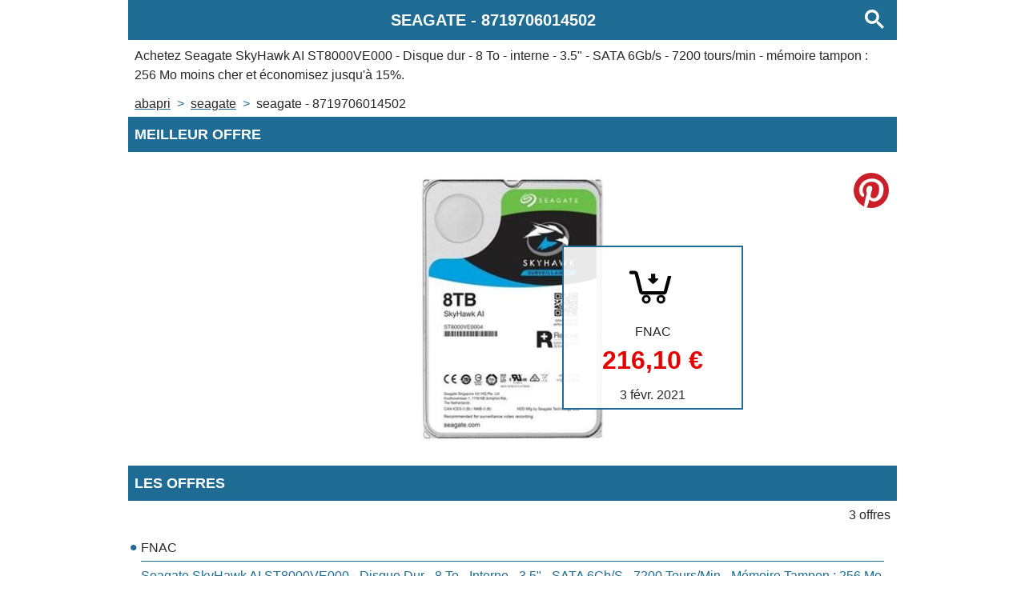

--- FILE ---
content_type: text/html;charset=UTF-8
request_url: https://www.abapri.fr/produit/seagate-8719706014502.html
body_size: 3482
content:
<!doctype html>
<html lang="fr">
 <head> 
  <link rel="preload" href="https://static.fnac-static.com/multimedia/Images/CA/CA/80/BD/12419274-1505-1505-1/tsp20190812070222/Seagate-SkyHawk-AI-ST8000VE000-Disque-dur-8-To-interne-3-5-SATA-6Gb-s-7200-tours-min-memoire-tampon-256-Mo.jpg" as="image">
  <meta name="robots" content="noarchive"> 
  <meta name="viewport" content="width=device-width,initial-scale=1,user-scalable=0"> 
  <meta charset="utf-8"> 
  <link rel="modulepreload" href="/script/main.js"> 
  <meta name="theme-color" content="rgba(30, 108, 147, 1)"> 
  <script type="application/javascript">
        if ('serviceWorker' in navigator) {
            window.addEventListener('load', function () {
                navigator.serviceWorker.register('/app-worker.js').then(function (registration) {

                }, function (err) {
                    console.error('ServiceWorker registration failed: ', err);
                });
            });
        }
    </script> 
  <title>Achetez moins cher SEAGATE 8719706014502 grâce à Abapri France</title> 
  <meta name="description" content="Economisez jusqu'à 15% sur l'achat de SEAGATE 8719706014502 et retrouvez les prix les plus bas sur tous les produits SEAGATE."> 
  <meta property="og:title" content="Achetez moins cher SEAGATE 8719706014502 grâce à Abapri France"> 
  <meta property="og:description" content="Economisez jusqu'à 15% sur l'achat de SEAGATE 8719706014502 et retrouvez les prix les plus bas sur tous les produits SEAGATE."> 
  <meta property="og:image" content="https://static.fnac-static.com/multimedia/Images/CA/CA/80/BD/12419274-1505-1505-1/tsp20190812070222/Seagate-SkyHawk-AI-ST8000VE000-Disque-dur-8-To-interne-3-5-SATA-6Gb-s-7200-tours-min-memoire-tampon-256-Mo.jpg"> 
  <link rel="canonical" hreflang="fr" href="https://www.abapri.fr/produit/seagate-8719706014502.html"> 
  <link rel="icon" href="/icon.png"> 
  <link rel="apple-touch-icon" href="/icon.png"> 
  <link rel="stylesheet" href="/style/main.css"> 
  <script type="module" src="/script/main.js"></script> 
  <script data-wid="breadcrumb-ldjson" type="application/ld+json">{"@context":"https://www.schema.org","@type":"BreadcrumbList","itemListElement":[{"@type":"ListItem","position":1,"item":{"@id":"https://www.abapri.fr/index.html","name":"Abapri"}},{"@type":"ListItem","position":2,"item":{"@id":"https://www.abapri.fr/marque/seagate.html","name":"SEAGATE"}},{"@type":"ListItem","position":3,"item":{"@id":"https://www.abapri.fr/produit/seagate-8719706014502.html","name":"SEAGATE - 8719706014502"}}]}</script> 
  <script data-wid="product-ldjson" type="application/ld+json">{"@context":"https://www.schema.org","@type":"Product","gtin13":8719706014502,"sku":8719706014502,"name":"Seagate SkyHawk AI ST8000VE000 - Disque dur - 8 To - interne - 3.5\" - SATA 6Gb/s - 7200 tours/min - mémoire tampon : 256 Mo","description":"Seagate SkyHawk AI ST8000VE000 - Disque dur - 8 To - interne - 3.5\" - SATA 6Gb/s - 7200 tours/min - mémoire tampon : 256 Mo","brand":"SEAGATE","image":"https://static.fnac-static.com/multimedia/Images/CA/CA/80/BD/12419274-1505-1505-1/tsp20190812070222/Seagate-SkyHawk-AI-ST8000VE000-Disque-dur-8-To-interne-3-5-SATA-6Gb-s-7200-tours-min-memoire-tampon-256-Mo.jpg","offers":{"@type":"Offer","url":"https://www.abapri.fr/produit/seagate-8719706014502.html","sku":8719706014502,"priceCurrency":"EUR","price":"216.10","itemCondition":"http://schema.org/NewCondition","availability":"http://schema.org/InStock"}}</script> 
 </head> 
 <body data-page-type="product" data-ean="8719706014502" data-brand-name="SEAGATE"> 
  <header> 
   <h1 data-wid="page-title"><span>SEAGATE</span> - <span>8719706014502</span></h1> 
   <p data-wid="page-description">Achetez <strong>Seagate SkyHawk AI ST8000VE000 - Disque dur - 8 To - interne - 3.5" - SATA 6Gb/s - 7200 tours/min - mémoire tampon : 256 Mo</strong> moins cher et économisez jusqu'à 15%.</p> 
   <nav data-wid="breadcrumb" class="breadcrumb">
    <span data-wid="breadcrumb-item"><a href="/index.html" title="Retounez à l'accueil">Abapri</a></span>
    <span data-wid="breadcrumb-item"><a href="/marque/seagate.html" title="Voir les produits SEAGATE">SEAGATE</a></span>
    <span data-wid="breadcrumb-item"><span class="product-page-link">SEAGATE - 8719706014502</span></span>
   </nav> 
  </header> 
  <aside data-wid="partner"></aside> 
  <main> 
   <div id="MEILLEUR_OFFRE"> 
    <h2>Meilleur offre</h2> 
    <div data-wid="best-offer"> 
     <picture data-wid="product-image"> 
      <img src="https://static.fnac-static.com/multimedia/Images/CA/CA/80/BD/12419274-1505-1505-1/tsp20190812070222/Seagate-SkyHawk-AI-ST8000VE000-Disque-dur-8-To-interne-3-5-SATA-6Gb-s-7200-tours-min-memoire-tampon-256-Mo.jpg" alt=""> 
     </picture> 
     <div title="Voir l'offre" data-wid="offer-link" data-link="aHR0cHM6Ly93d3cuYXdpbjEuY29tL3BjbGljay5waHA/cD0yNTMwMjY2MjM5MSZhPTMwMzExNyZtPTEyNjY1"> 
      <svg class="icon" xmlns="http://www.w3.org/2000/svg" viewbox="0 0 480 480" version="1.1"> 
       <g> 
        <g transform="translate(10,30) scale(9,9)"> 
         <path d="m 10.526308,13.064061 c -0.651965,0 -1.1810958,0.529131 -1.1810958,1.181095 0,0.651966 0.5291308,1.181096 1.1810958,1.181096 h 2.620555 l 3.100377,12.401505 c 0.263384,1.051175 1.204127,1.771643 2.288373,1.771643 h 2.620556 10.629861 1.47637 c 1.065347,0 1.970362,-0.707181 2.251463,-1.734734 L 38.57733,16.607348 H 36.104411 L 33.2624,27.23721 H 18.535613 L 15.435236,14.835704 C 15.173033,13.78453 14.23111,13.064061 13.146863,13.064061 z"> 
         </path> 
        </g> 
        <g> 
         <g stroke-width="15" stroke="black" fill="none"> 
          <g transform="translate(170,295) "> 
           <circle cx="30" cy="30" r="20"></circle> 
          </g> 
          <g transform="translate(262,295) "> 
           <circle cx="30" cy="30" r="20"></circle> 
          </g> 
         </g> 
        </g> 
       </g> 
       <g transform="translate(211,230) scale(0.005,-0.005)"> 
        <path d="M4450 12793 c-147 -24 -257 -64 -365 -135 -210 -136 -343 -333 -391 -576 -12 -63 -14 -439 -14 -2548 l0 -2474 -1432 0 c-926 0 -1456 -4 -1498 -10 -342 -54 -612 -294 -717 -637 -24 -79 -26 -104 -26 -238 0 -134 2 -159 26 -238 43 -139 112 -263 204 -363 21 -23 983 -948 2138 -2055 1155 -1107 2405 -2306 2778 -2664 722 -692 770 -734 925 -794 270 -104 573 -71 808 88 64 43 577 529 2216 2102 1173 1125 2428 2329 2788 2674 360 346 671 647 691 669 83 96 145 209 186 343 24 79 26 104 26 238 0 134 -2 159 -26 238 -105 343 -375 583 -717 637 -42 6 -572 10 -1497 10 l-1433 0 -2 2513 -3 2512 -28 85 c-90 270 -279 473 -529 570 -162 63 -61 60 -2167 59 -1054 -1 -1927 -4 -1941 -6z"> 
        </path> 
       </g> 
      </svg> 
      <span data-wid="merchant-name">FNAC</span> 
      <span class="price" data-wid="product-price">216,10&nbsp;€</span> 
      <span class="date" data-wid="offer-date">3 févr. 2021</span>  
     </div> 
    </div> 
    <div id="OFFRES"> 
     <h2>Les offres</h2> 
     <p data-wid="offer-count">3 offres</p> 
     <div data-wid="offer-list">
      <div data-wid="offer-list-item" data-link="aHR0cHM6Ly93d3cuYXdpbjEuY29tL3BjbGljay5waHA/cD0yNTMwMjY2MjM5MSZhPTMwMzExNyZtPTEyNjY1" title="Achetez Seagate SkyHawk AI ST8000VE000 - Disque dur - 8 To - interne - 3.5&quot; - SATA 6Gb/s - 7200 tours/min - mémoire tampon : 256 Mo sur FNAC">
       <div>
        <span data-wid="product-merchant">FNAC</span>
        <strong data-wid="product-name">Seagate SkyHawk AI ST8000VE000 - Disque dur - 8 To - interne - 3.5" - SATA 6Gb/s - 7200 tours/min - mémoire tampon : 256 Mo</strong>
        <span data-wid="product-description">Fnac.com : Seagate SkyHawk AI ST8000VE000 - Disque dur - 8 To - interne - 3.5"""" - SATA 6Gb/s - 7200 tours/min - mémoire tampon : 256 Mo - Disque dur interne. Remise permanente de 5% pour les adhérents. Commandez vos produits high-tech au meilleur prix en ligne et retirez-les en magasin.</span>
        <span data-wid="product-price" class="price">216,10&nbsp;€</span>
        <span data-wid="offer-date" class="offer-date">3 févr. 2021</span>
       </div>
      </div>
      <div data-wid="offer-list-item" data-link="aHR0cHM6Ly93d3cuYXdpbjEuY29tL3BjbGljay5waHA/cD0yNjAzMzgwMTc5OSZhPTMwMzExNyZtPTc3MzU=" title="Achetez Boîtier disque dur Seagate Seagate     seagate surv. Skyhawk ai 8to hdd     noir sur DARTY">
       <div>
        <span data-wid="product-merchant">DARTY</span>
        <strong data-wid="product-name">Boîtier disque dur Seagate Seagate seagate surv. Skyhawk ai 8to hdd noir</strong>
        <span data-wid="product-description"></span>
        <span data-wid="product-price" class="price">241,50&nbsp;€</span>
        <span data-wid="offer-date" class="offer-date">3 févr. 2021</span>
       </div>
      </div>
      <div data-wid="offer-list-item" data-link="aHR0cHM6Ly93d3cuYXdpbjEuY29tL3BjbGljay5waHA/cD0yNjg1ODkxMjA1OSZhPTMwMzExNyZtPTY5NDg=" title="Achetez seagate     seagate surv. skyhawk ai 8to hdd noir      noir Noir sur CDISCOUNT">
       <div>
        <span data-wid="product-merchant">CDISCOUNT</span>
        <strong data-wid="product-name">seagate seagate surv. skyhawk ai 8to hdd noir noir Noir</strong>
        <span data-wid="product-description">Seagate SkyHawk AI. Taille du disque dur: 3.5-, Capacité disque dur: 8 Go, Vitesse de rotation du disque dur: 7200 tr/min</span>
        <span data-wid="product-price" class="price">254,69&nbsp;€</span>
        <span data-wid="offer-date" class="offer-date">3 févr. 2021</span>
       </div>
      </div>
     </div> 
    </div> 
    <div> 
     <h2>Produits en lien</h2> 
     <div data-wid="related-products"> 
      <a data-wid="product-list-item" href="/produit/seagate-8719706006071.html" title="Achetez moins cher SEAGATE 8719706006071 grâce à Abapri France"><span data-wid="product-name">Enterprise ST6000NM002A disque dur 3.5" 6000 Go Série ATA III</span><span data-wid="product-price" class="price">170,90&nbsp;€</span></a>
      <a data-wid="product-list-item" href="/produit/seagate-8719706003001.html" title="Achetez moins cher SEAGATE 8719706003001 grâce à Abapri France"><span data-wid="product-name">Disque dur interne Seagate barracuda pro 4000go série ata iii disque dur (st4000dm006)</span><span data-wid="product-price" class="price">195,39&nbsp;€</span></a>
      <a data-wid="product-list-item" href="/produit/seagate-0763649101704.html" title="Achetez moins cher SEAGATE 0763649101704 grâce à Abapri France"><span data-wid="product-name">Disque dur interne Seagate Barracuda pro 2.5 500 go sata iii cache 128 mo</span><span data-wid="product-price" class="price">60,00&nbsp;€</span></a>
      <a data-wid="product-list-item" href="/produit/seagate-8719706002981.html" title="Achetez moins cher SEAGATE 8719706002981 grâce à Abapri France"><span data-wid="product-name">SEAGATE - Disque dur Interne HDD - BarraCuda - 4To - 5 400 tr/min - 3.5" (ST4000DM004)</span><span data-wid="product-price" class="price">96,99&nbsp;€</span></a>
      <a data-wid="product-list-item" href="/produit/seagate-8719706011686.html" title="Achetez moins cher SEAGATE 8719706011686 grâce à Abapri France"><span data-wid="product-name">Enterprise Exos X16 3.5" 10000 Go Série ATA III, Disque dur</span><span data-wid="product-price" class="price">251,00&nbsp;€</span></a>
      <a data-wid="product-list-item" href="/produit/seagate-3660619405961.html" title="Achetez moins cher SEAGATE 3660619405961 grâce à Abapri France"><span data-wid="product-name">Boîtier disque dur Seagate Seagate backup plus portable 4tb silver 2.5in usb3.0 external hdd noir</span><span data-wid="product-price" class="price">104,98&nbsp;€</span></a>
      <a data-wid="product-list-item" href="/produit/seagate-3660619403653.html" title="Achetez moins cher SEAGATE 3660619403653 grâce à Abapri France"><span data-wid="product-name">Disque dur portable LaCie Rugged 5 To USB-C Orange</span><span data-wid="product-price" class="price">185,90&nbsp;€</span></a>
      <a data-wid="product-list-item" href="/produit/seagate-0763649101698.html" title="Achetez moins cher SEAGATE 0763649101698 grâce à Abapri France"><span data-wid="product-name">Barracuda Pro 2.5" 1000 Go Série ATA III, Disque dur</span><span data-wid="product-price" class="price">57,90&nbsp;€</span></a>
      <a data-wid="product-list-item" href="/produit/seagate-8719706002479.html" title="Achetez moins cher SEAGATE 8719706002479 grâce à Abapri France"><span data-wid="product-name">Seagate 2To SATA III 128Mo BarraCuda Pro ST2000DM009</span><span data-wid="product-price" class="price">84,99&nbsp;€</span></a>
      <a data-wid="product-list-item" href="/produit/seagate-0763649100165.html" title="Achetez moins cher SEAGATE 0763649100165 grâce à Abapri France"><span data-wid="product-name">Disque dur interne Seagate Disque dur 2to 3.5" sata seagate barracuda st2000dm008 2fr102-300 neuf</span><span data-wid="product-price" class="price">63,83&nbsp;€</span></a>
     </div> 
    </div>  
    <footer></footer>   
   </div>
  </main>
  <!--Timestamp : 2022-06-24T23:13:43.795097486Z-->
 </body>
</html>